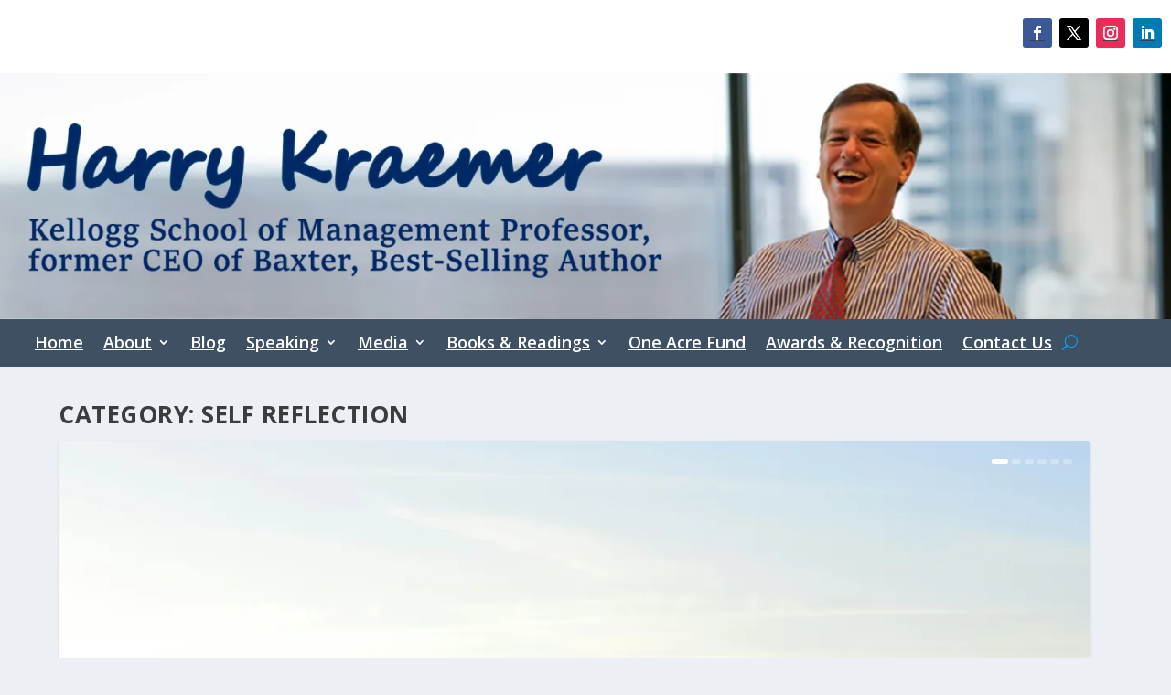

--- FILE ---
content_type: text/css
request_url: https://harrykraemer.org/wp-content/et-cache/5119/et-core-unified-5119.min.css?ver=1768350458
body_size: 479
content:
#et-menu li a{font-size:14px}@media only screen and (min-width:768px){#main-header .logo{height:63.24px;margin:30.38px 0}.header.left-right #et-navigation>ul>li>a{padding-bottom:55px}}@media only screen and (min-width:768px){.header.left-right #et-navigation>ul>li>a{padding-top:55px}.header.left-right #et-navigation>ul>li>a:before{top:65px}}@media only screen and (min-width:768px){.et-fixed-header #main-header .logo{height:40.8px;margin:19.6px 0}.et-fixed-header .header.left-right #et-navigation>ul>li>a{padding-bottom:32px}}@media only screen and (min-width:768px){.et-fixed-header .header.left-right #et-navigation>ul>li>a{padding-top:32px}.et-fixed-header .header.left-right #et-navigation>ul>li>a:before{top:42px}}@media only screen and (max-width:1025px){#et-mobile-navigation .show-menu-button{margin:20px 0}}header{position:relative;z-index:99999}.wp-block-jetpack-subscriptions__container{padding:12px 20px 12px 20px}#wpcom_category_cloud-4>div{padding:12px 20px 12px 20px}#facebook-likebox-4>div.fb-page.fb_iframe_widget{padding:12px 20px 12px 20px}#block-9>div>div>label{display:none}.mejs-controls>div.mejs-button.mejs-playpause-button.mejs-play>button{padding-top:0}.mejs-controls>div.mejs-button.mejs-volume-button.mejs-mute>button{padding-bottom:50px}.audio-wrapper{background-repeat:no-repeat;background-position:center center;background-size:cover;overflow:hidden}.category-2060 #main-content #content-area>div>h1{visibility:hidden}.category-2060 #main-content #content-area>div>h1:before{content:"Media > Podcasts";visibility:visible;color:#f37421!important}form.mailpoet-manage-subscription .mailpoet_text_label,form.mailpoet-manage-subscription .mailpoet_select_label,form.mailpoet-manage-subscription .mailpoet_segment_label{display:block;font-weight:bold}form.mailpoet-manage-subscription .mailpoet_select,form.mailpoet-manage-subscription .mailpoet_text{width:50%;padding:12px}form.mailpoet-manage-subscription .mailpoet_paragraph{margin-bottom:20px}form.mailpoet-manage-subscription .mailpoet_submit{padding:20px 20px;width:50%;font-weight:bold;font-size:11pt}body a{text-decoration:underline!important}

--- FILE ---
content_type: text/css
request_url: https://harrykraemer.org/wp-content/et-cache/5119/et-core-unified-cpt-5119.min.css?ver=1768350459
body_size: 157
content:
.et_extra_layout .et_pb_extra_column_main .et_pb_section_1{width:100%}.et_extra_layout .et_pb_extra_column_main .et_pb_row_1.et_pb_row{margin-top:-50px!important}.et_extra_layout .et_pb_extra_column_main .et_pb_text_0.et_pb_text{color:#111111!important}.et_extra_layout .et_pb_extra_column_main .et_pb_text_0{font-size:18px}

--- FILE ---
content_type: text/css
request_url: https://harrykraemer.org/wp-content/et-cache/5119/et-core-unified-cpt-deferred-5119.min.css?ver=1768350459
body_size: 282
content:
.et_extra_layout .et_pb_extra_column_main .et_pb_section_2,.et_extra_layout .et_pb_extra_column_main .et_pb_section_3,.et_extra_layout .et_pb_extra_column_main .et_pb_section_4,.et_extra_layout .et_pb_extra_column_main .et_pb_section_5,.et_extra_layout .et_pb_extra_column_main .et_pb_image_0 .et_pb_image_wrap,.et_pb_image_0 img,.et_extra_layout .et_pb_extra_column_main .et_pb_section_6,.et_extra_layout .et_pb_extra_column_main .et_pb_section_7,.et_extra_layout .et_pb_extra_column_main .et_pb_section_8,.et_extra_layout .et_pb_extra_column_main .et_pb_section_9,.et_extra_layout .et_pb_extra_column_main .et_pb_section_10,.et_extra_layout .et_pb_extra_column_main .et_pb_section_11,.et_extra_layout .et_pb_extra_column_main .et_pb_section_12{width:100%}.et_extra_layout .et_pb_extra_column_main .et_pb_row_2.et_pb_row,.et_extra_layout .et_pb_extra_column_main .et_pb_row_3.et_pb_row,.et_extra_layout .et_pb_extra_column_main .et_pb_row_4.et_pb_row,.et_extra_layout .et_pb_extra_column_main .et_pb_row_5.et_pb_row,.et_extra_layout .et_pb_extra_column_main .et_pb_row_8.et_pb_row,.et_extra_layout .et_pb_extra_column_main .et_pb_row_9.et_pb_row,.et_extra_layout .et_pb_extra_column_main .et_pb_row_10.et_pb_row,.et_extra_layout .et_pb_extra_column_main .et_pb_row_11.et_pb_row,.et_extra_layout .et_pb_extra_column_main .et_pb_row_12.et_pb_row,.et_extra_layout .et_pb_extra_column_main .et_pb_row_13.et_pb_row,.et_extra_layout .et_pb_extra_column_main .et_pb_row_14.et_pb_row{margin-top:-50px!important}.et_extra_layout .et_pb_extra_column_main .et_pb_text_2.et_pb_text,.et_extra_layout .et_pb_extra_column_main .et_pb_text_4.et_pb_text,.et_extra_layout .et_pb_extra_column_main .et_pb_text_5.et_pb_text,.et_extra_layout .et_pb_extra_column_main .et_pb_text_7.et_pb_text,.et_extra_layout .et_pb_extra_column_main .et_pb_text_9.et_pb_text,.et_extra_layout .et_pb_extra_column_main .et_pb_text_10.et_pb_text,.et_extra_layout .et_pb_extra_column_main .et_pb_text_12.et_pb_text,.et_extra_layout .et_pb_extra_column_main .et_pb_text_14.et_pb_text,.et_extra_layout .et_pb_extra_column_main .et_pb_text_16.et_pb_text,.et_extra_layout .et_pb_extra_column_main .et_pb_text_18.et_pb_text,.et_extra_layout .et_pb_extra_column_main .et_pb_text_20.et_pb_text,.et_extra_layout .et_pb_extra_column_main .et_pb_text_22.et_pb_text,.et_extra_layout .et_pb_extra_column_main .et_pb_text_23.et_pb_text,.et_extra_layout .et_pb_extra_column_main .et_pb_text_25.et_pb_text,.et_extra_layout .et_pb_extra_column_main .et_pb_text_26.et_pb_text,.et_extra_layout .et_pb_extra_column_main .et_pb_text_27.et_pb_text,.et_extra_layout .et_pb_extra_column_main .et_pb_text_28.et_pb_text,.et_extra_layout .et_pb_extra_column_main .et_pb_text_29.et_pb_text{color:#111111!important}.et_extra_layout .et_pb_extra_column_main .et_pb_text_2,.et_extra_layout .et_pb_extra_column_main .et_pb_text_4,.et_extra_layout .et_pb_extra_column_main .et_pb_text_5,.et_extra_layout .et_pb_extra_column_main .et_pb_text_7,.et_extra_layout .et_pb_extra_column_main .et_pb_text_9,.et_extra_layout .et_pb_extra_column_main .et_pb_text_10,.et_extra_layout .et_pb_extra_column_main .et_pb_text_12,.et_extra_layout .et_pb_extra_column_main .et_pb_text_14,.et_extra_layout .et_pb_extra_column_main .et_pb_text_16,.et_extra_layout .et_pb_extra_column_main .et_pb_text_18,.et_extra_layout .et_pb_extra_column_main .et_pb_text_20,.et_extra_layout .et_pb_extra_column_main .et_pb_text_22,.et_extra_layout .et_pb_extra_column_main .et_pb_text_23,.et_extra_layout .et_pb_extra_column_main .et_pb_text_25,.et_extra_layout .et_pb_extra_column_main .et_pb_text_26,.et_extra_layout .et_pb_extra_column_main .et_pb_text_27,.et_extra_layout .et_pb_extra_column_main .et_pb_text_28,.et_extra_layout .et_pb_extra_column_main .et_pb_text_29{font-size:18px}.et_extra_layout .et_pb_extra_column_main .et_pb_video_0{width:40%;left:275px;right:auto}.et_extra_layout .et_pb_extra_column_main .et_pb_video_0 .et_pb_video_overlay_hover:hover,.et_extra_layout .et_pb_extra_column_main .et_pb_video_1 .et_pb_video_overlay_hover:hover,.et_extra_layout .et_pb_extra_column_main .et_pb_video_2 .et_pb_video_overlay_hover:hover{background-color:rgba(0,0,0,.6)}.et_extra_layout .et_pb_extra_column_main .et_pb_image_0{width:100%;max-width:100%!important;text-align:left;margin-left:0}.et_extra_layout .et_pb_extra_column_main .et_pb_testimonial_0.et_pb_testimonial .et_pb_testimonial_content{font-size:18px;color:#111111!important;line-height:1em}.et_extra_layout .et_pb_extra_column_main .et_pb_testimonial_0.et_pb_testimonial,.et_extra_layout .et_pb_extra_column_main .et_pb_testimonial_1.et_pb_testimonial,.et_extra_layout .et_pb_extra_column_main .et_pb_testimonial_2.et_pb_testimonial,.et_extra_layout .et_pb_extra_column_main .et_pb_testimonial_3.et_pb_testimonial,.et_extra_layout .et_pb_extra_column_main .et_pb_testimonial_4.et_pb_testimonial{background-color:#f5f5f5;background-color:#f5f5f5}.et_extra_layout .et_pb_extra_column_main .et_pb_testimonial_1.et_pb_testimonial .et_pb_testimonial_content,.et_extra_layout .et_pb_extra_column_main .et_pb_testimonial_2.et_pb_testimonial .et_pb_testimonial_content,.et_extra_layout .et_pb_extra_column_main .et_pb_testimonial_3.et_pb_testimonial .et_pb_testimonial_content,.et_extra_layout .et_pb_extra_column_main .et_pb_testimonial_4.et_pb_testimonial .et_pb_testimonial_content{font-size:18px;color:#111111!important}

--- FILE ---
content_type: text/css
request_url: https://harrykraemer.org/wp-content/et-cache/5749/et-core-unified-cpt-deferred-5749.min.css?ver=1768349282
body_size: 191
content:
.et_pb_section_1_tb_footer{padding-top:0px;padding-bottom:0px}.et_pb_section_1_tb_footer.et_pb_section{background-color:#111111!important}.et_pb_row_1_tb_footer.et_pb_row{padding-top:20px!important;padding-bottom:20px!important;padding-top:20px;padding-bottom:20px}.et_pb_row_1_tb_footer,.page .et_pb_row_1_tb_footer.et_pb_row,.single .et_pb_row_1_tb_footer.et_pb_row{width:92%}.et_pb_row_1_tb_footer{max-width:2560px}.et_pb_text_0_tb_footer.et_pb_text{color:#FFFFFF!important}.et_pb_text_0_tb_footer{line-height:2em;line-height:2em;padding-top:1px!important;padding-right:1px!important;padding-bottom:1px!important;padding-left:1px!important}.et_pb_text_0_tb_footer.et_pb_text a{color:#666666!important}.et_pb_text_0_tb_footer a{line-height:2em}.et_pb_social_media_follow .et_pb_social_media_follow_network_3_tb_footer.et_pb_social_icon .icon:before{color:#FFFFFF}ul.et_pb_social_media_follow_0_tb_footer{background-color:RGBA(255,255,255,0)}.et_pb_code_0_tb_footer{padding-top:1px;padding-right:1px;padding-bottom:1px;padding-left:1px}.et_pb_social_media_follow_network_0_tb_footer a.icon,.et_pb_social_media_follow_network_1_tb_footer a.icon,.et_pb_social_media_follow_network_2_tb_footer a.icon,.et_pb_social_media_follow_network_3_tb_footer a.icon{background-color:RGBA(255,255,255,0)!important}@media only screen and (max-width:980px){.et_pb_text_0_tb_footer h1{font-size:55px}}